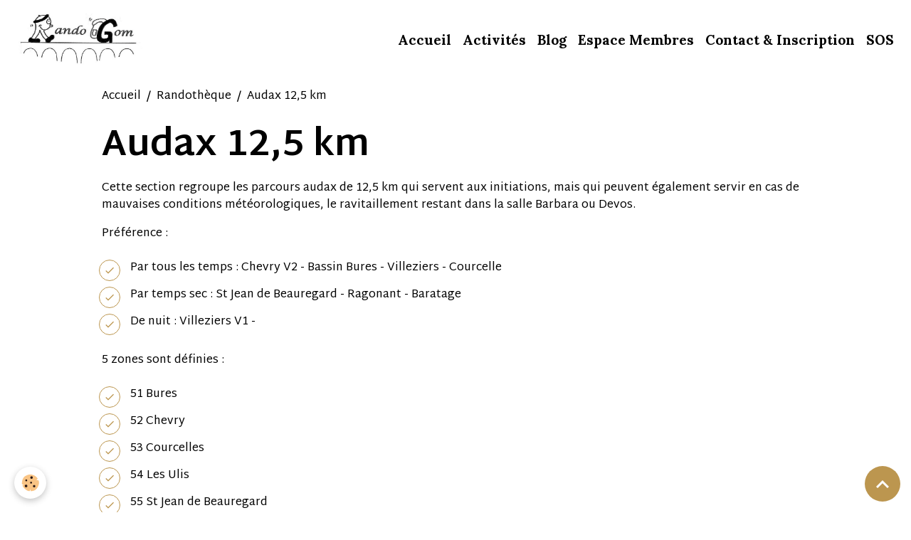

--- FILE ---
content_type: text/html; charset=UTF-8
request_url: https://www.randogom.com/pages/randotheque/audax-12-5-km.html
body_size: 43331
content:

<!DOCTYPE html>
<html lang="fr">
    <head>
        <title>Audax 12,5 km</title>
        <meta name="theme-color" content="">
        <meta name="msapplication-navbutton-color" content="">
        <!-- METATAGS -->
        <!-- rebirth / basic -->
<!--[if IE]>
<meta http-equiv="X-UA-Compatible" content="IE=edge">
<![endif]-->
<meta charset="utf-8">
<meta name="viewport" content="width=device-width, initial-scale=1, shrink-to-fit=no">
    <link rel="alternate" hreflang="fr" href="https://www.randogom.com/pages/randotheque/audax-12-5-km.html">
    <link href="//www.randogom.com/themes/designlines/page/randotheque/audax-12-5-km/audax-12-5-km.css?v=1703833428" rel="stylesheet">
    <meta property="og:title" content="Audax 12,5 km">
    <meta property="og:url" content="https://www.randogom.com/pages/randotheque/audax-12-5-km.html">
    <meta property="og:type" content="website">
    <link rel="canonical" href="https://www.randogom.com/pages/randotheque/audax-12-5-km.html">
<meta name="generator" content="e-monsite (e-monsite.com)">

    <link rel="icon" href="https://www.randogom.com/medias/site/favicon/aviacom-randogom.jpg">

<link href="https://fonts.googleapis.com/css?family=Cinzel%20Decorative:300,400,700%7CMartel%20Sans:300,400,700%7CLora:300,400,700&amp;display=swap" rel="stylesheet">

    
    <link rel="preconnect" href="https://fonts.googleapis.com">
    <link rel="preconnect" href="https://fonts.gstatic.com" crossorigin="anonymous">
    <link href="https://fonts.googleapis.com/css?family=Lora:300,300italic,400,400italic,700,700italic&display=swap" rel="stylesheet">

<link href="//www.randogom.com/themes/combined.css?v=6_1642769533_101" rel="stylesheet">


<link rel="preload" href="//www.randogom.com/medias/static/themes/bootstrap_v4/js/jquery-3.6.3.min.js?v=26012023" as="script">
<script src="//www.randogom.com/medias/static/themes/bootstrap_v4/js/jquery-3.6.3.min.js?v=26012023"></script>
<link rel="preload" href="//www.randogom.com/medias/static/themes/bootstrap_v4/js/popper.min.js?v=31012023" as="script">
<script src="//www.randogom.com/medias/static/themes/bootstrap_v4/js/popper.min.js?v=31012023"></script>
<link rel="preload" href="//www.randogom.com/medias/static/themes/bootstrap_v4/js/bootstrap.min.js?v=31012023" as="script">
<script src="//www.randogom.com/medias/static/themes/bootstrap_v4/js/bootstrap.min.js?v=31012023"></script>
<script src="//www.randogom.com/themes/combined.js?v=6_1642769533_101&lang=fr"></script>
<script type="application/ld+json">
    {
        "@context" : "https://schema.org/",
        "@type" : "WebSite",
        "name" : "RandoGom",
        "url" : "https://www.randogom.com/"
    }
</script>




        <!-- //METATAGS -->
            <script src="//www.randogom.com/medias/static/js/rgpd-cookies/jquery.rgpd-cookies.js?v=751"></script>
    <script>
                                    $(document).ready(function() {
            $.RGPDCookies({
                theme: 'bootstrap_v4',
                site: 'www.randogom.com',
                privacy_policy_link: '/about/privacypolicy/',
                cookies: [{"id":null,"favicon_url":"https:\/\/ssl.gstatic.com\/analytics\/20210414-01\/app\/static\/analytics_standard_icon.png","enabled":true,"model":"google_analytics","title":"Google Analytics","short_description":"Permet d'analyser les statistiques de consultation de notre site","long_description":"Indispensable pour piloter notre site internet, il permet de mesurer des indicateurs comme l\u2019affluence, les produits les plus consult\u00e9s, ou encore la r\u00e9partition g\u00e9ographique des visiteurs.","privacy_policy_url":"https:\/\/support.google.com\/analytics\/answer\/6004245?hl=fr","slug":"google-analytics"},{"id":null,"favicon_url":"","enabled":true,"model":"addthis","title":"AddThis","short_description":"Partage social","long_description":"Nous utilisons cet outil afin de vous proposer des liens de partage vers des plateformes tiers comme Twitter, Facebook, etc.","privacy_policy_url":"https:\/\/www.oracle.com\/legal\/privacy\/addthis-privacy-policy.html","slug":"addthis"}],
                modal_title: 'Gestion\u0020des\u0020cookies',
                modal_description: 'd\u00E9pose\u0020des\u0020cookies\u0020pour\u0020am\u00E9liorer\u0020votre\u0020exp\u00E9rience\u0020de\u0020navigation,\nmesurer\u0020l\u0027audience\u0020du\u0020site\u0020internet,\u0020afficher\u0020des\u0020publicit\u00E9s\u0020personnalis\u00E9es,\nr\u00E9aliser\u0020des\u0020campagnes\u0020cibl\u00E9es\u0020et\u0020personnaliser\u0020l\u0027interface\u0020du\u0020site.',
                privacy_policy_label: 'Consulter\u0020la\u0020politique\u0020de\u0020confidentialit\u00E9',
                check_all_label: 'Tout\u0020cocher',
                refuse_button: 'Refuser',
                settings_button: 'Param\u00E9trer',
                accept_button: 'Accepter',
                callback: function() {
                    // website google analytics case (with gtag), consent "on the fly"
                    if ('gtag' in window && typeof window.gtag === 'function') {
                        if (window.jsCookie.get('rgpd-cookie-google-analytics') === undefined
                            || window.jsCookie.get('rgpd-cookie-google-analytics') === '0') {
                            gtag('consent', 'update', {
                                'ad_storage': 'denied',
                                'analytics_storage': 'denied'
                            });
                        } else {
                            gtag('consent', 'update', {
                                'ad_storage': 'granted',
                                'analytics_storage': 'granted'
                            });
                        }
                    }
                }
            });
        });
    </script>
        <script async src="https://www.googletagmanager.com/gtag/js?id=G-4VN4372P6E"></script>
<script>
    window.dataLayer = window.dataLayer || [];
    function gtag(){dataLayer.push(arguments);}
    
    gtag('consent', 'default', {
        'ad_storage': 'denied',
        'analytics_storage': 'denied'
    });
    
    gtag('js', new Date());
    gtag('config', 'G-4VN4372P6E');
</script>

        
    <!-- Global site tag (gtag.js) -->
        <script async src="https://www.googletagmanager.com/gtag/js?id=G-E7L57HBFKN"></script>
        <script>
        window.dataLayer = window.dataLayer || [];
        function gtag(){dataLayer.push(arguments);}

gtag('consent', 'default', {
            'ad_storage': 'denied',
            'analytics_storage': 'denied'
        });
        gtag('set', 'allow_ad_personalization_signals', false);
                gtag('js', new Date());
        gtag('config', 'G-E7L57HBFKN');
    </script>
                            </head>
    <body id="pages_run_randotheque_audax-12-5-km" data-template="default">
        

                <!-- BRAND TOP -->
        
        <!-- NAVBAR -->
                                                                <nav class="navbar navbar-expand-lg " id="navbar" data-animation="sliding">
                                                                    <a aria-label="brand" class="navbar-brand d-inline-flex align-items-center" href="https://www.randogom.com/">
                                                    <img src="https://www.randogom.com/medias/site/logos/logo-randogom.jpg" alt="RandoGom" class="img-fluid brand-logo mr-2 d-inline-block">
                                                                        <span class="brand-titles d-lg-flex flex-column align-items-start">
                            <span class="brand-title d-none">RandoGom</span>
                                                    </span>
                                            </a>
                                                    <button id="buttonBurgerMenu" title="BurgerMenu" class="navbar-toggler collapsed" type="button" data-toggle="collapse" data-target="#menu">
                    <span></span>
                    <span></span>
                    <span></span>
                    <span></span>
                </button>
                <div class="collapse navbar-collapse flex-lg-grow-0 ml-lg-auto" id="menu">
                                                                                                                <ul class="navbar-nav navbar-menu nav-all nav-all-right">
                                                                                                                                                                                            <li class="nav-item" data-index="1">
                            <a class="nav-link" href="https://www.randogom.com/">
                                                                Accueil
                            </a>
                                                                                </li>
                                                                                                                                                                                            <li class="nav-item" data-index="2">
                            <a class="nav-link" href="https://www.randogom.com/pages/activites.html">
                                                                Activités
                            </a>
                                                                                </li>
                                                                                                                                                                                            <li class="nav-item" data-index="3">
                            <a class="nav-link" href="https://www.randogom.com/blog/">
                                                                Blog
                            </a>
                                                                                </li>
                                                                                                                                                                                            <li class="nav-item" data-index="4">
                            <a class="nav-link" href="https://www.randogom.com/pages/espace-membres.html">
                                                                Espace Membres
                            </a>
                                                                                </li>
                                                                                                                                                                                            <li class="nav-item" data-index="5">
                            <a class="nav-link" href="https://www.randogom.com/pages/page.html">
                                                                Contact & Inscription
                            </a>
                                                                                </li>
                                                                                                                                                                                            <li class="nav-item" data-index="6">
                            <a class="nav-link" href="https://www.randogom.com/pages/secours.html">
                                                                SOS
                            </a>
                                                                                </li>
                                    </ul>
            
                                    
                    
                                        
                    
                                    </div>
                    </nav>

        <!-- HEADER -->
                <!-- //HEADER -->

        <!-- WRAPPER -->
                                        <div id="wrapper">

                            <main id="main">

                                                                    <div class="container">
                                                        <ol class="breadcrumb">
                                    <li class="breadcrumb-item"><a href="https://www.randogom.com">Accueil</a></li>
                                                <li class="breadcrumb-item"><a href="https://www.randogom.com/pages/randotheque/">Randothèque</a></li>
                                                <li class="breadcrumb-item active">Audax 12,5 km</li>
                        </ol>

    <script type="application/ld+json">
        {
            "@context": "https://schema.org",
            "@type": "BreadcrumbList",
            "itemListElement": [
                                {
                    "@type": "ListItem",
                    "position": 1,
                    "name": "Accueil",
                    "item": "https://www.randogom.com"
                  },                                {
                    "@type": "ListItem",
                    "position": 2,
                    "name": "Randothèque",
                    "item": "https://www.randogom.com/pages/randotheque/"
                  },                                {
                    "@type": "ListItem",
                    "position": 3,
                    "name": "Audax 12,5 km",
                    "item": "https://www.randogom.com/pages/randotheque/audax-12-5-km.html"
                  }                          ]
        }
    </script>
                                                </div>
                                            
                                        
                                        
                                                                <div class="view view-pages" data-sfroute="true" id="view-page" data-id-page="63ee89e485325ca91ac8952d">
                    <div class="container">
                <div class="row">
                    <div class="col">
                        <h1 class="view-title">Audax 12,5 km</h1>
                    </div>
                </div>
            </div>
        
        
    
<div id="site-module-56f94ce5d80e4f519fe82fe2" class="site-module" data-itemid="56f94ce5d80e4f519fe82fe2" data-siteid="56f94ce2a97c4f519fe8c131" data-category="63ee699405e65ca91ac8fe77"></div>


                    
<div id="rows-63ee89e48e025ca91ac81b12" class="rows" data-total-pages="1" data-current-page="1">
                            
                        
                                                                                        
                                                                
                
                        
                
                
                                    
                
                                
        
                                    <div id="row-63ee89e48e025ca91ac81b12-1" class="row-container pos-1  page_1 container">
                    <div class="row-content">
                                                                                <div class="row" data-role="line">
                                    
                                                                                
                                                                                                                                                                                                            
                                                                                                                                                                
                                                                                
                                                                                
                                                                                                                        
                                                                                
                                                                                                                                                                            
                                                                                        <div data-role="cell" data-size="lg" id="cell-63ee874c46f65ca91ac89e0c" class="col">
                                               <div class="col-content col-no-widget">                                                        <p>Cette section regroupe les parcours audax de 12,5 km qui servent aux initiations, mais qui peuvent &eacute;galement servir en cas de mauvaises conditions m&eacute;t&eacute;orologiques, le ravitaillement restant dans la salle Barbara&nbsp;ou Devos.</p>

<p>Pr&eacute;f&eacute;rence :</p>

<ul>
	<li>Par tous les temps : Chevry V2 - Bassin Bures - Villeziers - Courcelle</li>
	<li>Par temps sec : St Jean de Beauregard - Ragonant - Baratage</li>
	<li>De nuit : Villeziers V1 -&nbsp;</li>
</ul>

<p>5 zones sont d&eacute;finies :</p>

<ul>
	<li>51 Bures</li>
	<li>52 Chevry</li>
	<li>53 Courcelles</li>
	<li>54 Les Ulis</li>
	<li>55 St Jean de Beauregard</li>
</ul>
                                                                                                    </div>
                                            </div>
                                                                                                                                                        </div>
                                            </div>
                                    </div>
                                                    
                        
                                                                                        
                                                                
                
                        
                
                
                                    
                
                                
        
                                    <div id="row-63ee89e48e025ca91ac81b12-2" class="row-container pos-2  leaderboard page_1 container">
                    <div class="row-content">
                                                    <h2 class="row-title" data-line-v-id="63ee89e48df65ca91ac8d210">
                                                                51 -  BURES
                                                            </h2>
                                                                                <div class="row" data-role="line">
                                    
                                                                                
                                                                                                                                                                                                            
                                                                                                                                                                
                                                                                
                                                                                
                                                                                                                        
                                                                                
                                                                                                                                                                            
                                                                                        <div data-role="cell" data-size="lg" id="cell-63ee89e48df75ca91ac81c23" class="col">
                                               <div class="col-content col-no-widget">                                                        <h4>Les bassins V1 #124885757 &nbsp; 13,141km &nbsp;D+177m</h4>

<p>Effectu&eacute; en initiation le 26/06/2022, 27/03/2022</p>

<p><iframe height="650" src="https://www.openrunner.com/embed/57353077674b685872755368432f504463363865654f7a672b444b7358352b33396c33556b734b66697a773d3a3ab735efc28f9db440a926f08fbc007ec6?unit=metric" width="100%"></iframe></p>

<h4>Les Bassins #12485667 &nbsp; 12.633 km &nbsp; D+ 129m</h4>

<p><iframe height="650" src="https://www.openrunner.com/embed/53494639534953454843763246787458454d4264755a464d766e6b32506c484d497634415a7544315445493d3a3a86eb31e39b5fee09507fc8d926c55e77?unit=metric" width="100%"></iframe></p>

<h4>Bassin Bures #9594685 &nbsp;12.473km &nbsp;D+ 157m</h4>

<p>Effectu&eacute; en initiation le 01/10/2023,&nbsp;13/11/2022, 16/01/2022, 25/04/2019</p>

<p><iframe height="650" src="https://www.openrunner.com/embed/5863397930316e67634941627a4e4f6f52707049782b316c746f366a7673395a635777366b5055446249773d3a3a0b26e1c56f08eb62fd9f761d427dcc05?unit=metric" width="100%"></iframe></p>
                                                                                                    </div>
                                            </div>
                                                                                                                                                        </div>
                                            </div>
                                    </div>
                                                    
                        
                                                                                        
                                                                
                
                        
                
                
                                    
                
                                
        
                                    <div id="row-63ee89e48e025ca91ac81b12-3" class="row-container pos-3  muted page_1 container">
                    <div class="row-content">
                                                    <h2 class="row-title" data-line-v-id="63fb9b5f83c75ca91ac88b17">
                                                                52 - CHEVRY
                                                            </h2>
                                                                                <div class="row" data-role="line">
                                    
                                                                                
                                                                                                                                                                                                            
                                                                                                                                                                
                                                                                
                                                                                
                                                                                                                        
                                                                                
                                                                                                                                                                            
                                                                                        <div data-role="cell" data-size="lg" id="cell-63fb9b5f83ca5ca91ac88484" class="col">
                                               <div class="col-content col-no-widget">                                                        <h4>Ragonant #14184760 &nbsp;12,77 km &nbsp;D+ 53m</h4>

<p>Circuit &agrave; faire par temps sec</p>

<p><iframe height="650" src="https://www.openrunner.com/embed/31784d564b547734693447594650306d326f4b6a6354314f5a4b33697570424375337a72706b35634c6c6f3d3a3a0aa6de4cfc51d2d4c380bc459749e9ed?unit=metric" width="100%"></iframe></p>

<h4>Chevry V2 #14078838 12.47km D+ 62</h4>

<p>Le parcours de base passe par le vieux stade, la variante s&egrave;che fait une boucle dans la Hacquini&egrave;re et fait le tour ext&eacute;rieurdu parc du chateau de Belleville. La version V2 est quasi identique &agrave; la variante s&egrave;che mais fait le tour int&eacute;rieur du parc du chateau de Belleville et passe sous la route &agrave; l&#39;&eacute;cole. C&#39;est le parcours de r&eacute;f&eacute;rence pour Chevry.</p>

<p>Effectu&eacute;&nbsp; en&nbsp;initiation le 13/11/2022, 16/01/2022, 02/01/2022</p>

<p><iframe height="650" src="https://www.openrunner.com/embed/4255626f676b4d4d736b434a5375304c6866355454514564456e6f54454835544d705052785142525452413d3a3afd2d99fc6e745b878d19e18ab487e97b?unit=metric" width="100%"></iframe></p>

<h4>Chevry Variante s&egrave;che #12498599 &nbsp;12.699 km D+ 64m</h4>

<p>Effectu&eacute; en initiation le 26/06/2022</p>

<p><iframe height="650" src="https://www.openrunner.com/embed/31787a6d4d356a696b6552704e5a4279664b723139433149384c4a6b73545664312f6d66614f79463246733d3a3a36216a5b9b8db1e14e654dc8db9492c4?unit=metric" width="100%"></iframe></p>

<h4>Chevry #9453225 &nbsp;12.561 km D+ 64</h4>

<p>Effectu&eacute; en initiation le 09/05/2021, 19/12/2019, 24/04/2019, 14/02/2019</p>

<p><iframe height="650" src="https://www.openrunner.com/embed/706d4366783931314753573554776e73636e39717a5061524a68476d4c37367375523571533545667848303d3a3ad7cd144a9c050edb452efd9669449132?unit=metric" width="100%"></iframe></p>
                                                                                                    </div>
                                            </div>
                                                                                                                                                        </div>
                                            </div>
                                    </div>
                                                    
                        
                                                                                        
                                                                
                
                        
                
                
                                    
                
                                
        
                                    <div id="row-63ee89e48e025ca91ac81b12-4" class="row-container pos-4  leaderboard page_1 container">
                    <div class="row-content">
                                                    <h2 class="row-title" data-line-v-id="63fb9b5f83c25ca91ac89814">
                                                                53 - COURCELLES
                                                            </h2>
                                                                                <div class="row" data-role="line">
                                    
                                                                                
                                                                                                                                                                                                            
                                                                                                                                                                
                                                                                
                                                                                
                                                                                                                        
                                                                                
                                                                                                                                                                            
                                                                                        <div data-role="cell" data-size="lg" id="cell-63fb9b5f83c45ca91ac87e46" class="col">
                                               <div class="col-content col-no-widget">                                                        <h4>Courcelle #14184873 12,3 km D+ 181m</h4>

<p>Effectu&eacute; le 06/02/2022</p>

<p><iframe height="650" src="https://www.openrunner.com/embed/5530446b50762b6a6f50792f32434f412b444b696f5a567a75433548593743334e68536e583054637a42493d3a3a46bc527a6ae357ed97f17bec3b6be582?unit=metric" width="100%"></iframe></p>

<p>&nbsp;</p>
                                                                                                    </div>
                                            </div>
                                                                                                                                                        </div>
                                            </div>
                                    </div>
                                                    
                        
                                                                                        
                                                                
                
                        
                
                
                                    
                
                                
        
                                    <div id="row-63ee89e48e025ca91ac81b12-5" class="row-container pos-5  muted page_1 container">
                    <div class="row-content">
                                                    <h2 class="row-title" data-line-v-id="63ee89e48dfa5ca91ac86bf1">
                                                                54 - LES ULIS
                                                            </h2>
                                                                                <div class="row" data-role="line">
                                    
                                                                                
                                                                                                                                                                                                            
                                                                                                                                                                
                                                                                
                                                                                
                                                                                                                        
                                                                                
                                                                                                                                                                            
                                                                                        <div data-role="cell" data-size="lg" id="cell-63ee89e48dfb5ca91ac8e7e0" class="col">
                                               <div class="col-content col-no-widget">                                                        <h4>Le baratage #14541915 12,298 km D+144m</h4>

<p>Effectu&eacute; en initiation le 14/04/2022</p>

<p><iframe height="650" src="https://www.openrunner.com/embed/5353654c535764564e576153644e50323874716e70746847716753502b38576e77654b39574d7a366757493d3a3a906eabaefdd44c1ab94713e66f5387bc?unit=metric" width="100%"></iframe></p>

<h4>&nbsp;</h4>

<h4>Les Ulis 2 #14446646 12,9 km D+ 48</h4>

<p>Effectu&eacute; le27/03/2022</p>

<p><iframe height="650" src="https://www.openrunner.com/embed/5a36326845767576576869327362524845727041454747627a48764e436130554c4662764f4b3854384c593d3a3a35932a8dc78c52c74f7b55e69231efe5?unit=metric" width="100%"></iframe></p>

<h4>Les Ulis #10804578 &nbsp;12.454 &nbsp;D+41m</h4>

<p><iframe height="650" src="https://www.openrunner.com/embed/3146526844653547475269526c59557534454354696b435335452f7a794957566d71564d545675584842513d3a3a9b9d50ad6bbd921056deb01fd86131fa?unit=metric" width="100%"></iframe></p>

<p>&nbsp;</p>
                                                                                                    </div>
                                            </div>
                                                                                                                                                        </div>
                                            </div>
                                    </div>
                                                    
                        
                                                                                        
                                                                
                
                        
                
                
                                    
                
                                
        
                                    <div id="row-63ee89e48e025ca91ac81b12-6" class="row-container pos-6  leaderboard page_1 container">
                    <div class="row-content">
                                                    <h2 class="row-title" data-line-v-id="63fba328284c5ca91ac84f6e">
                                                                55 - St Jean de Beauregard
                                                            </h2>
                                                                                <div class="row" data-role="line">
                                    
                                                                                
                                                                                                                                                                                                            
                                                                                                                                                                
                                                                                
                                                                                
                                                                                                                        
                                                                                
                                                                                                                                                                            
                                                                                        <div data-role="cell" data-size="lg" id="cell-63fba328284d5ca91ac8f6b8" class="col">
                                               <div class="col-content col-no-widget">                                                        <h4>Villeziers V1 # 18087477</h4>

<h4>&nbsp;</h4>

<h4>St Jean de Beauregard # 154894114 &nbsp; 12,53km &nbsp; D+ 49m</h4>

<p>Effectu&eacute; le 01/10/2023</p>

<p>Circuit &agrave; faire par temps sec sinon boueux en bordure de la propri&eacute;t&eacute; du Chateau. Par temps de pluie prendre de pr&eacute;f&eacute;rence le parcours de Villeziers.</p>

<p><iframe height="650" src="https://www.openrunner.com/embed/716e454535754f7349644872556b426b64505750356c6267326941736177596b726d666d4c7355517233453d3a3a6440796d485f7a6cf1f9e1f1dccfbe5b?unit=metric" width="100%"></iframe></p>

<h4>&nbsp;</h4>

<h4>Villeziers #10804601 13,089 km D+ 54m</h4>

<p>Effectu&eacute; en initiation le 16/01/2022, 02/01/2022, 19/12/2019</p>

<p><iframe height="650" src="https://www.openrunner.com/embed/3233353838714b426f544e6a47716b5639387662633257776b396d72743476713257325845504e584443633d3a3a65f7226d955e8bf9db3c874b662ed1e6?unit=metric" width="100%"></iframe></p>
                                                                                                    </div>
                                            </div>
                                                                                                                                                        </div>
                                            </div>
                                    </div>
                                                    
                        
                                                                                        
                                                                
                
                        
                
                
                                    
                
                                
        
                                    <div id="row-63ee89e48e025ca91ac81b12-7" class="row-container pos-7  page_1 container">
                    <div class="row-content">
                                                                                <div class="row" data-role="line">
                                    
                                                                                
                                                                                                                                                                                                            
                                                                                                                                                                
                                                                                
                                                                                
                                                                                                                        
                                                                                
                                                                                                                                                                                                                                                                        
                                                                                        <div data-role="cell" data-size="lg" id="cell-63ee89e48e005ca91ac8d6de" class="col empty-column">
                                               <div class="col-content col-no-widget">                                                        &nbsp;
                                                                                                    </div>
                                            </div>
                                                                                                                                                        </div>
                                            </div>
                                    </div>
                        </div>

        
        
        
                    
    <div class="container plugin-list">
        <div class="row">
            <div class="col">
                <div class="plugins">
                    
                    
                    
                    
                                    </div>
            </div>
        </div>
    </div>
            </div>

    <script>
        emsChromeExtension.init('page', '63ee89e485325ca91ac8952d', 'e-monsite.com');
    </script>

                </main>

                        </div>
        <!-- //WRAPPER -->

                <footer id="footer">
                            
<div id="rows-65b1770953635a3c53358c8f" class="rows" data-total-pages="1" data-current-page="1">
                            
                        
                                                                                        
                                                                
                
                        
                
                
                                    
                
                                
        
                                    <div id="row-65b1770953635a3c53358c8f-1" class="row-container pos-1 page_1 container">
                    <div class="row-content">
                                                                                <div class="row" data-role="line">
                                    
                                                                                
                                                                                                                                                                                                            
                                                                                                                                                                
                                                                                
                                                                                
                                                                                                                        
                                                                                
                                                                                                                                                                                                                                                                        
                                                                                        <div data-role="cell" data-size="lg" id="cell-65b1767db0bb5a3c5335bdd0" class="col empty-column">
                                               <div class="col-content col-no-widget">                                                        &nbsp;
                                                                                                    </div>
                                            </div>
                                                                                                                                                        </div>
                                            </div>
                                    </div>
                        </div>

                        <div class="container">
                
                                    <ul class="website-social-links">
        <li>
        <a target='_blank' href="https://www.facebook.com/profile.php?id=100088498164135" class="btn text-facebook"><i class="sn-icon-facebook"></i></a>
    </li>
        <li>
        <a target='_blank' href="https://www.instagram.com/randogom/" class="btn text-instagram"><i class="sn-icon-instagram"></i></a>
    </li>
    </ul>
                
                            </div>

                            <ul id="legal-mentions" class="footer-mentions">
            <li><a href="https://www.randogom.com/about/legal/">Mentions légales</a></li>
    
    
    
    
    
            <li><button id="cookies" type="button" aria-label="Gestion des cookies">Gestion des cookies</button></li>
    </ul>
                    </footer>
        
        
        
            

 
    
						 	 





                <button id="scroll-to-top" class="d-none d-sm-inline-block" type="button" aria-label="Scroll top" onclick="$('html, body').animate({ scrollTop:0}, 600);">
            <i class="material-icons md-lg md-expand_less"></i>
        </button>
        
            </body>
</html>


--- FILE ---
content_type: text/css; charset=UTF-8
request_url: https://www.randogom.com/themes/designlines/page/randotheque/audax-12-5-km/audax-12-5-km.css?v=1703833428
body_size: 759
content:
#row-63ee89e48e025ca91ac81b12-6 .row-content{}@media screen and (max-width:992px){#row-63ee89e48e025ca91ac81b12-6 .row-content{}}@media screen and (max-width:992px){#row-63ee89e48e025ca91ac81b12-5 .row-content{}}@media screen and (max-width:992px){#row-63ee89e48e025ca91ac81b12-4 .row-content{}}@media screen and (max-width:992px){#row-63ee89e48e025ca91ac81b12-1 .row-content{}}@media screen and (max-width:992px){#row-63ee89e48e025ca91ac81b12-3 .row-content{}}@media screen and (max-width:992px){#row-63ee89e48e025ca91ac81b12-2 .row-content{}}@media screen and (max-width:992px){#row-63ee89e48e025ca91ac81b12-7 .row-content{}}